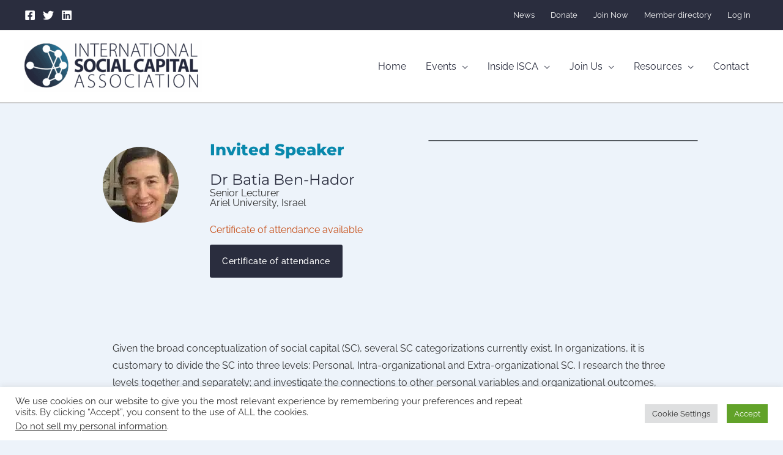

--- FILE ---
content_type: text/html; charset=utf-8
request_url: https://www.google.com/recaptcha/api2/anchor?ar=1&k=6LcRwBkeAAAAACHC7nD7iPEN4FdPuvmZDRREMe2z&co=aHR0cHM6Ly93d3cuaW50c29jaWFsY2FwaXRhbC5vcmc6NDQz&hl=en&v=N67nZn4AqZkNcbeMu4prBgzg&size=invisible&anchor-ms=20000&execute-ms=30000&cb=qnswdcbfy7f2
body_size: 48645
content:
<!DOCTYPE HTML><html dir="ltr" lang="en"><head><meta http-equiv="Content-Type" content="text/html; charset=UTF-8">
<meta http-equiv="X-UA-Compatible" content="IE=edge">
<title>reCAPTCHA</title>
<style type="text/css">
/* cyrillic-ext */
@font-face {
  font-family: 'Roboto';
  font-style: normal;
  font-weight: 400;
  font-stretch: 100%;
  src: url(//fonts.gstatic.com/s/roboto/v48/KFO7CnqEu92Fr1ME7kSn66aGLdTylUAMa3GUBHMdazTgWw.woff2) format('woff2');
  unicode-range: U+0460-052F, U+1C80-1C8A, U+20B4, U+2DE0-2DFF, U+A640-A69F, U+FE2E-FE2F;
}
/* cyrillic */
@font-face {
  font-family: 'Roboto';
  font-style: normal;
  font-weight: 400;
  font-stretch: 100%;
  src: url(//fonts.gstatic.com/s/roboto/v48/KFO7CnqEu92Fr1ME7kSn66aGLdTylUAMa3iUBHMdazTgWw.woff2) format('woff2');
  unicode-range: U+0301, U+0400-045F, U+0490-0491, U+04B0-04B1, U+2116;
}
/* greek-ext */
@font-face {
  font-family: 'Roboto';
  font-style: normal;
  font-weight: 400;
  font-stretch: 100%;
  src: url(//fonts.gstatic.com/s/roboto/v48/KFO7CnqEu92Fr1ME7kSn66aGLdTylUAMa3CUBHMdazTgWw.woff2) format('woff2');
  unicode-range: U+1F00-1FFF;
}
/* greek */
@font-face {
  font-family: 'Roboto';
  font-style: normal;
  font-weight: 400;
  font-stretch: 100%;
  src: url(//fonts.gstatic.com/s/roboto/v48/KFO7CnqEu92Fr1ME7kSn66aGLdTylUAMa3-UBHMdazTgWw.woff2) format('woff2');
  unicode-range: U+0370-0377, U+037A-037F, U+0384-038A, U+038C, U+038E-03A1, U+03A3-03FF;
}
/* math */
@font-face {
  font-family: 'Roboto';
  font-style: normal;
  font-weight: 400;
  font-stretch: 100%;
  src: url(//fonts.gstatic.com/s/roboto/v48/KFO7CnqEu92Fr1ME7kSn66aGLdTylUAMawCUBHMdazTgWw.woff2) format('woff2');
  unicode-range: U+0302-0303, U+0305, U+0307-0308, U+0310, U+0312, U+0315, U+031A, U+0326-0327, U+032C, U+032F-0330, U+0332-0333, U+0338, U+033A, U+0346, U+034D, U+0391-03A1, U+03A3-03A9, U+03B1-03C9, U+03D1, U+03D5-03D6, U+03F0-03F1, U+03F4-03F5, U+2016-2017, U+2034-2038, U+203C, U+2040, U+2043, U+2047, U+2050, U+2057, U+205F, U+2070-2071, U+2074-208E, U+2090-209C, U+20D0-20DC, U+20E1, U+20E5-20EF, U+2100-2112, U+2114-2115, U+2117-2121, U+2123-214F, U+2190, U+2192, U+2194-21AE, U+21B0-21E5, U+21F1-21F2, U+21F4-2211, U+2213-2214, U+2216-22FF, U+2308-230B, U+2310, U+2319, U+231C-2321, U+2336-237A, U+237C, U+2395, U+239B-23B7, U+23D0, U+23DC-23E1, U+2474-2475, U+25AF, U+25B3, U+25B7, U+25BD, U+25C1, U+25CA, U+25CC, U+25FB, U+266D-266F, U+27C0-27FF, U+2900-2AFF, U+2B0E-2B11, U+2B30-2B4C, U+2BFE, U+3030, U+FF5B, U+FF5D, U+1D400-1D7FF, U+1EE00-1EEFF;
}
/* symbols */
@font-face {
  font-family: 'Roboto';
  font-style: normal;
  font-weight: 400;
  font-stretch: 100%;
  src: url(//fonts.gstatic.com/s/roboto/v48/KFO7CnqEu92Fr1ME7kSn66aGLdTylUAMaxKUBHMdazTgWw.woff2) format('woff2');
  unicode-range: U+0001-000C, U+000E-001F, U+007F-009F, U+20DD-20E0, U+20E2-20E4, U+2150-218F, U+2190, U+2192, U+2194-2199, U+21AF, U+21E6-21F0, U+21F3, U+2218-2219, U+2299, U+22C4-22C6, U+2300-243F, U+2440-244A, U+2460-24FF, U+25A0-27BF, U+2800-28FF, U+2921-2922, U+2981, U+29BF, U+29EB, U+2B00-2BFF, U+4DC0-4DFF, U+FFF9-FFFB, U+10140-1018E, U+10190-1019C, U+101A0, U+101D0-101FD, U+102E0-102FB, U+10E60-10E7E, U+1D2C0-1D2D3, U+1D2E0-1D37F, U+1F000-1F0FF, U+1F100-1F1AD, U+1F1E6-1F1FF, U+1F30D-1F30F, U+1F315, U+1F31C, U+1F31E, U+1F320-1F32C, U+1F336, U+1F378, U+1F37D, U+1F382, U+1F393-1F39F, U+1F3A7-1F3A8, U+1F3AC-1F3AF, U+1F3C2, U+1F3C4-1F3C6, U+1F3CA-1F3CE, U+1F3D4-1F3E0, U+1F3ED, U+1F3F1-1F3F3, U+1F3F5-1F3F7, U+1F408, U+1F415, U+1F41F, U+1F426, U+1F43F, U+1F441-1F442, U+1F444, U+1F446-1F449, U+1F44C-1F44E, U+1F453, U+1F46A, U+1F47D, U+1F4A3, U+1F4B0, U+1F4B3, U+1F4B9, U+1F4BB, U+1F4BF, U+1F4C8-1F4CB, U+1F4D6, U+1F4DA, U+1F4DF, U+1F4E3-1F4E6, U+1F4EA-1F4ED, U+1F4F7, U+1F4F9-1F4FB, U+1F4FD-1F4FE, U+1F503, U+1F507-1F50B, U+1F50D, U+1F512-1F513, U+1F53E-1F54A, U+1F54F-1F5FA, U+1F610, U+1F650-1F67F, U+1F687, U+1F68D, U+1F691, U+1F694, U+1F698, U+1F6AD, U+1F6B2, U+1F6B9-1F6BA, U+1F6BC, U+1F6C6-1F6CF, U+1F6D3-1F6D7, U+1F6E0-1F6EA, U+1F6F0-1F6F3, U+1F6F7-1F6FC, U+1F700-1F7FF, U+1F800-1F80B, U+1F810-1F847, U+1F850-1F859, U+1F860-1F887, U+1F890-1F8AD, U+1F8B0-1F8BB, U+1F8C0-1F8C1, U+1F900-1F90B, U+1F93B, U+1F946, U+1F984, U+1F996, U+1F9E9, U+1FA00-1FA6F, U+1FA70-1FA7C, U+1FA80-1FA89, U+1FA8F-1FAC6, U+1FACE-1FADC, U+1FADF-1FAE9, U+1FAF0-1FAF8, U+1FB00-1FBFF;
}
/* vietnamese */
@font-face {
  font-family: 'Roboto';
  font-style: normal;
  font-weight: 400;
  font-stretch: 100%;
  src: url(//fonts.gstatic.com/s/roboto/v48/KFO7CnqEu92Fr1ME7kSn66aGLdTylUAMa3OUBHMdazTgWw.woff2) format('woff2');
  unicode-range: U+0102-0103, U+0110-0111, U+0128-0129, U+0168-0169, U+01A0-01A1, U+01AF-01B0, U+0300-0301, U+0303-0304, U+0308-0309, U+0323, U+0329, U+1EA0-1EF9, U+20AB;
}
/* latin-ext */
@font-face {
  font-family: 'Roboto';
  font-style: normal;
  font-weight: 400;
  font-stretch: 100%;
  src: url(//fonts.gstatic.com/s/roboto/v48/KFO7CnqEu92Fr1ME7kSn66aGLdTylUAMa3KUBHMdazTgWw.woff2) format('woff2');
  unicode-range: U+0100-02BA, U+02BD-02C5, U+02C7-02CC, U+02CE-02D7, U+02DD-02FF, U+0304, U+0308, U+0329, U+1D00-1DBF, U+1E00-1E9F, U+1EF2-1EFF, U+2020, U+20A0-20AB, U+20AD-20C0, U+2113, U+2C60-2C7F, U+A720-A7FF;
}
/* latin */
@font-face {
  font-family: 'Roboto';
  font-style: normal;
  font-weight: 400;
  font-stretch: 100%;
  src: url(//fonts.gstatic.com/s/roboto/v48/KFO7CnqEu92Fr1ME7kSn66aGLdTylUAMa3yUBHMdazQ.woff2) format('woff2');
  unicode-range: U+0000-00FF, U+0131, U+0152-0153, U+02BB-02BC, U+02C6, U+02DA, U+02DC, U+0304, U+0308, U+0329, U+2000-206F, U+20AC, U+2122, U+2191, U+2193, U+2212, U+2215, U+FEFF, U+FFFD;
}
/* cyrillic-ext */
@font-face {
  font-family: 'Roboto';
  font-style: normal;
  font-weight: 500;
  font-stretch: 100%;
  src: url(//fonts.gstatic.com/s/roboto/v48/KFO7CnqEu92Fr1ME7kSn66aGLdTylUAMa3GUBHMdazTgWw.woff2) format('woff2');
  unicode-range: U+0460-052F, U+1C80-1C8A, U+20B4, U+2DE0-2DFF, U+A640-A69F, U+FE2E-FE2F;
}
/* cyrillic */
@font-face {
  font-family: 'Roboto';
  font-style: normal;
  font-weight: 500;
  font-stretch: 100%;
  src: url(//fonts.gstatic.com/s/roboto/v48/KFO7CnqEu92Fr1ME7kSn66aGLdTylUAMa3iUBHMdazTgWw.woff2) format('woff2');
  unicode-range: U+0301, U+0400-045F, U+0490-0491, U+04B0-04B1, U+2116;
}
/* greek-ext */
@font-face {
  font-family: 'Roboto';
  font-style: normal;
  font-weight: 500;
  font-stretch: 100%;
  src: url(//fonts.gstatic.com/s/roboto/v48/KFO7CnqEu92Fr1ME7kSn66aGLdTylUAMa3CUBHMdazTgWw.woff2) format('woff2');
  unicode-range: U+1F00-1FFF;
}
/* greek */
@font-face {
  font-family: 'Roboto';
  font-style: normal;
  font-weight: 500;
  font-stretch: 100%;
  src: url(//fonts.gstatic.com/s/roboto/v48/KFO7CnqEu92Fr1ME7kSn66aGLdTylUAMa3-UBHMdazTgWw.woff2) format('woff2');
  unicode-range: U+0370-0377, U+037A-037F, U+0384-038A, U+038C, U+038E-03A1, U+03A3-03FF;
}
/* math */
@font-face {
  font-family: 'Roboto';
  font-style: normal;
  font-weight: 500;
  font-stretch: 100%;
  src: url(//fonts.gstatic.com/s/roboto/v48/KFO7CnqEu92Fr1ME7kSn66aGLdTylUAMawCUBHMdazTgWw.woff2) format('woff2');
  unicode-range: U+0302-0303, U+0305, U+0307-0308, U+0310, U+0312, U+0315, U+031A, U+0326-0327, U+032C, U+032F-0330, U+0332-0333, U+0338, U+033A, U+0346, U+034D, U+0391-03A1, U+03A3-03A9, U+03B1-03C9, U+03D1, U+03D5-03D6, U+03F0-03F1, U+03F4-03F5, U+2016-2017, U+2034-2038, U+203C, U+2040, U+2043, U+2047, U+2050, U+2057, U+205F, U+2070-2071, U+2074-208E, U+2090-209C, U+20D0-20DC, U+20E1, U+20E5-20EF, U+2100-2112, U+2114-2115, U+2117-2121, U+2123-214F, U+2190, U+2192, U+2194-21AE, U+21B0-21E5, U+21F1-21F2, U+21F4-2211, U+2213-2214, U+2216-22FF, U+2308-230B, U+2310, U+2319, U+231C-2321, U+2336-237A, U+237C, U+2395, U+239B-23B7, U+23D0, U+23DC-23E1, U+2474-2475, U+25AF, U+25B3, U+25B7, U+25BD, U+25C1, U+25CA, U+25CC, U+25FB, U+266D-266F, U+27C0-27FF, U+2900-2AFF, U+2B0E-2B11, U+2B30-2B4C, U+2BFE, U+3030, U+FF5B, U+FF5D, U+1D400-1D7FF, U+1EE00-1EEFF;
}
/* symbols */
@font-face {
  font-family: 'Roboto';
  font-style: normal;
  font-weight: 500;
  font-stretch: 100%;
  src: url(//fonts.gstatic.com/s/roboto/v48/KFO7CnqEu92Fr1ME7kSn66aGLdTylUAMaxKUBHMdazTgWw.woff2) format('woff2');
  unicode-range: U+0001-000C, U+000E-001F, U+007F-009F, U+20DD-20E0, U+20E2-20E4, U+2150-218F, U+2190, U+2192, U+2194-2199, U+21AF, U+21E6-21F0, U+21F3, U+2218-2219, U+2299, U+22C4-22C6, U+2300-243F, U+2440-244A, U+2460-24FF, U+25A0-27BF, U+2800-28FF, U+2921-2922, U+2981, U+29BF, U+29EB, U+2B00-2BFF, U+4DC0-4DFF, U+FFF9-FFFB, U+10140-1018E, U+10190-1019C, U+101A0, U+101D0-101FD, U+102E0-102FB, U+10E60-10E7E, U+1D2C0-1D2D3, U+1D2E0-1D37F, U+1F000-1F0FF, U+1F100-1F1AD, U+1F1E6-1F1FF, U+1F30D-1F30F, U+1F315, U+1F31C, U+1F31E, U+1F320-1F32C, U+1F336, U+1F378, U+1F37D, U+1F382, U+1F393-1F39F, U+1F3A7-1F3A8, U+1F3AC-1F3AF, U+1F3C2, U+1F3C4-1F3C6, U+1F3CA-1F3CE, U+1F3D4-1F3E0, U+1F3ED, U+1F3F1-1F3F3, U+1F3F5-1F3F7, U+1F408, U+1F415, U+1F41F, U+1F426, U+1F43F, U+1F441-1F442, U+1F444, U+1F446-1F449, U+1F44C-1F44E, U+1F453, U+1F46A, U+1F47D, U+1F4A3, U+1F4B0, U+1F4B3, U+1F4B9, U+1F4BB, U+1F4BF, U+1F4C8-1F4CB, U+1F4D6, U+1F4DA, U+1F4DF, U+1F4E3-1F4E6, U+1F4EA-1F4ED, U+1F4F7, U+1F4F9-1F4FB, U+1F4FD-1F4FE, U+1F503, U+1F507-1F50B, U+1F50D, U+1F512-1F513, U+1F53E-1F54A, U+1F54F-1F5FA, U+1F610, U+1F650-1F67F, U+1F687, U+1F68D, U+1F691, U+1F694, U+1F698, U+1F6AD, U+1F6B2, U+1F6B9-1F6BA, U+1F6BC, U+1F6C6-1F6CF, U+1F6D3-1F6D7, U+1F6E0-1F6EA, U+1F6F0-1F6F3, U+1F6F7-1F6FC, U+1F700-1F7FF, U+1F800-1F80B, U+1F810-1F847, U+1F850-1F859, U+1F860-1F887, U+1F890-1F8AD, U+1F8B0-1F8BB, U+1F8C0-1F8C1, U+1F900-1F90B, U+1F93B, U+1F946, U+1F984, U+1F996, U+1F9E9, U+1FA00-1FA6F, U+1FA70-1FA7C, U+1FA80-1FA89, U+1FA8F-1FAC6, U+1FACE-1FADC, U+1FADF-1FAE9, U+1FAF0-1FAF8, U+1FB00-1FBFF;
}
/* vietnamese */
@font-face {
  font-family: 'Roboto';
  font-style: normal;
  font-weight: 500;
  font-stretch: 100%;
  src: url(//fonts.gstatic.com/s/roboto/v48/KFO7CnqEu92Fr1ME7kSn66aGLdTylUAMa3OUBHMdazTgWw.woff2) format('woff2');
  unicode-range: U+0102-0103, U+0110-0111, U+0128-0129, U+0168-0169, U+01A0-01A1, U+01AF-01B0, U+0300-0301, U+0303-0304, U+0308-0309, U+0323, U+0329, U+1EA0-1EF9, U+20AB;
}
/* latin-ext */
@font-face {
  font-family: 'Roboto';
  font-style: normal;
  font-weight: 500;
  font-stretch: 100%;
  src: url(//fonts.gstatic.com/s/roboto/v48/KFO7CnqEu92Fr1ME7kSn66aGLdTylUAMa3KUBHMdazTgWw.woff2) format('woff2');
  unicode-range: U+0100-02BA, U+02BD-02C5, U+02C7-02CC, U+02CE-02D7, U+02DD-02FF, U+0304, U+0308, U+0329, U+1D00-1DBF, U+1E00-1E9F, U+1EF2-1EFF, U+2020, U+20A0-20AB, U+20AD-20C0, U+2113, U+2C60-2C7F, U+A720-A7FF;
}
/* latin */
@font-face {
  font-family: 'Roboto';
  font-style: normal;
  font-weight: 500;
  font-stretch: 100%;
  src: url(//fonts.gstatic.com/s/roboto/v48/KFO7CnqEu92Fr1ME7kSn66aGLdTylUAMa3yUBHMdazQ.woff2) format('woff2');
  unicode-range: U+0000-00FF, U+0131, U+0152-0153, U+02BB-02BC, U+02C6, U+02DA, U+02DC, U+0304, U+0308, U+0329, U+2000-206F, U+20AC, U+2122, U+2191, U+2193, U+2212, U+2215, U+FEFF, U+FFFD;
}
/* cyrillic-ext */
@font-face {
  font-family: 'Roboto';
  font-style: normal;
  font-weight: 900;
  font-stretch: 100%;
  src: url(//fonts.gstatic.com/s/roboto/v48/KFO7CnqEu92Fr1ME7kSn66aGLdTylUAMa3GUBHMdazTgWw.woff2) format('woff2');
  unicode-range: U+0460-052F, U+1C80-1C8A, U+20B4, U+2DE0-2DFF, U+A640-A69F, U+FE2E-FE2F;
}
/* cyrillic */
@font-face {
  font-family: 'Roboto';
  font-style: normal;
  font-weight: 900;
  font-stretch: 100%;
  src: url(//fonts.gstatic.com/s/roboto/v48/KFO7CnqEu92Fr1ME7kSn66aGLdTylUAMa3iUBHMdazTgWw.woff2) format('woff2');
  unicode-range: U+0301, U+0400-045F, U+0490-0491, U+04B0-04B1, U+2116;
}
/* greek-ext */
@font-face {
  font-family: 'Roboto';
  font-style: normal;
  font-weight: 900;
  font-stretch: 100%;
  src: url(//fonts.gstatic.com/s/roboto/v48/KFO7CnqEu92Fr1ME7kSn66aGLdTylUAMa3CUBHMdazTgWw.woff2) format('woff2');
  unicode-range: U+1F00-1FFF;
}
/* greek */
@font-face {
  font-family: 'Roboto';
  font-style: normal;
  font-weight: 900;
  font-stretch: 100%;
  src: url(//fonts.gstatic.com/s/roboto/v48/KFO7CnqEu92Fr1ME7kSn66aGLdTylUAMa3-UBHMdazTgWw.woff2) format('woff2');
  unicode-range: U+0370-0377, U+037A-037F, U+0384-038A, U+038C, U+038E-03A1, U+03A3-03FF;
}
/* math */
@font-face {
  font-family: 'Roboto';
  font-style: normal;
  font-weight: 900;
  font-stretch: 100%;
  src: url(//fonts.gstatic.com/s/roboto/v48/KFO7CnqEu92Fr1ME7kSn66aGLdTylUAMawCUBHMdazTgWw.woff2) format('woff2');
  unicode-range: U+0302-0303, U+0305, U+0307-0308, U+0310, U+0312, U+0315, U+031A, U+0326-0327, U+032C, U+032F-0330, U+0332-0333, U+0338, U+033A, U+0346, U+034D, U+0391-03A1, U+03A3-03A9, U+03B1-03C9, U+03D1, U+03D5-03D6, U+03F0-03F1, U+03F4-03F5, U+2016-2017, U+2034-2038, U+203C, U+2040, U+2043, U+2047, U+2050, U+2057, U+205F, U+2070-2071, U+2074-208E, U+2090-209C, U+20D0-20DC, U+20E1, U+20E5-20EF, U+2100-2112, U+2114-2115, U+2117-2121, U+2123-214F, U+2190, U+2192, U+2194-21AE, U+21B0-21E5, U+21F1-21F2, U+21F4-2211, U+2213-2214, U+2216-22FF, U+2308-230B, U+2310, U+2319, U+231C-2321, U+2336-237A, U+237C, U+2395, U+239B-23B7, U+23D0, U+23DC-23E1, U+2474-2475, U+25AF, U+25B3, U+25B7, U+25BD, U+25C1, U+25CA, U+25CC, U+25FB, U+266D-266F, U+27C0-27FF, U+2900-2AFF, U+2B0E-2B11, U+2B30-2B4C, U+2BFE, U+3030, U+FF5B, U+FF5D, U+1D400-1D7FF, U+1EE00-1EEFF;
}
/* symbols */
@font-face {
  font-family: 'Roboto';
  font-style: normal;
  font-weight: 900;
  font-stretch: 100%;
  src: url(//fonts.gstatic.com/s/roboto/v48/KFO7CnqEu92Fr1ME7kSn66aGLdTylUAMaxKUBHMdazTgWw.woff2) format('woff2');
  unicode-range: U+0001-000C, U+000E-001F, U+007F-009F, U+20DD-20E0, U+20E2-20E4, U+2150-218F, U+2190, U+2192, U+2194-2199, U+21AF, U+21E6-21F0, U+21F3, U+2218-2219, U+2299, U+22C4-22C6, U+2300-243F, U+2440-244A, U+2460-24FF, U+25A0-27BF, U+2800-28FF, U+2921-2922, U+2981, U+29BF, U+29EB, U+2B00-2BFF, U+4DC0-4DFF, U+FFF9-FFFB, U+10140-1018E, U+10190-1019C, U+101A0, U+101D0-101FD, U+102E0-102FB, U+10E60-10E7E, U+1D2C0-1D2D3, U+1D2E0-1D37F, U+1F000-1F0FF, U+1F100-1F1AD, U+1F1E6-1F1FF, U+1F30D-1F30F, U+1F315, U+1F31C, U+1F31E, U+1F320-1F32C, U+1F336, U+1F378, U+1F37D, U+1F382, U+1F393-1F39F, U+1F3A7-1F3A8, U+1F3AC-1F3AF, U+1F3C2, U+1F3C4-1F3C6, U+1F3CA-1F3CE, U+1F3D4-1F3E0, U+1F3ED, U+1F3F1-1F3F3, U+1F3F5-1F3F7, U+1F408, U+1F415, U+1F41F, U+1F426, U+1F43F, U+1F441-1F442, U+1F444, U+1F446-1F449, U+1F44C-1F44E, U+1F453, U+1F46A, U+1F47D, U+1F4A3, U+1F4B0, U+1F4B3, U+1F4B9, U+1F4BB, U+1F4BF, U+1F4C8-1F4CB, U+1F4D6, U+1F4DA, U+1F4DF, U+1F4E3-1F4E6, U+1F4EA-1F4ED, U+1F4F7, U+1F4F9-1F4FB, U+1F4FD-1F4FE, U+1F503, U+1F507-1F50B, U+1F50D, U+1F512-1F513, U+1F53E-1F54A, U+1F54F-1F5FA, U+1F610, U+1F650-1F67F, U+1F687, U+1F68D, U+1F691, U+1F694, U+1F698, U+1F6AD, U+1F6B2, U+1F6B9-1F6BA, U+1F6BC, U+1F6C6-1F6CF, U+1F6D3-1F6D7, U+1F6E0-1F6EA, U+1F6F0-1F6F3, U+1F6F7-1F6FC, U+1F700-1F7FF, U+1F800-1F80B, U+1F810-1F847, U+1F850-1F859, U+1F860-1F887, U+1F890-1F8AD, U+1F8B0-1F8BB, U+1F8C0-1F8C1, U+1F900-1F90B, U+1F93B, U+1F946, U+1F984, U+1F996, U+1F9E9, U+1FA00-1FA6F, U+1FA70-1FA7C, U+1FA80-1FA89, U+1FA8F-1FAC6, U+1FACE-1FADC, U+1FADF-1FAE9, U+1FAF0-1FAF8, U+1FB00-1FBFF;
}
/* vietnamese */
@font-face {
  font-family: 'Roboto';
  font-style: normal;
  font-weight: 900;
  font-stretch: 100%;
  src: url(//fonts.gstatic.com/s/roboto/v48/KFO7CnqEu92Fr1ME7kSn66aGLdTylUAMa3OUBHMdazTgWw.woff2) format('woff2');
  unicode-range: U+0102-0103, U+0110-0111, U+0128-0129, U+0168-0169, U+01A0-01A1, U+01AF-01B0, U+0300-0301, U+0303-0304, U+0308-0309, U+0323, U+0329, U+1EA0-1EF9, U+20AB;
}
/* latin-ext */
@font-face {
  font-family: 'Roboto';
  font-style: normal;
  font-weight: 900;
  font-stretch: 100%;
  src: url(//fonts.gstatic.com/s/roboto/v48/KFO7CnqEu92Fr1ME7kSn66aGLdTylUAMa3KUBHMdazTgWw.woff2) format('woff2');
  unicode-range: U+0100-02BA, U+02BD-02C5, U+02C7-02CC, U+02CE-02D7, U+02DD-02FF, U+0304, U+0308, U+0329, U+1D00-1DBF, U+1E00-1E9F, U+1EF2-1EFF, U+2020, U+20A0-20AB, U+20AD-20C0, U+2113, U+2C60-2C7F, U+A720-A7FF;
}
/* latin */
@font-face {
  font-family: 'Roboto';
  font-style: normal;
  font-weight: 900;
  font-stretch: 100%;
  src: url(//fonts.gstatic.com/s/roboto/v48/KFO7CnqEu92Fr1ME7kSn66aGLdTylUAMa3yUBHMdazQ.woff2) format('woff2');
  unicode-range: U+0000-00FF, U+0131, U+0152-0153, U+02BB-02BC, U+02C6, U+02DA, U+02DC, U+0304, U+0308, U+0329, U+2000-206F, U+20AC, U+2122, U+2191, U+2193, U+2212, U+2215, U+FEFF, U+FFFD;
}

</style>
<link rel="stylesheet" type="text/css" href="https://www.gstatic.com/recaptcha/releases/N67nZn4AqZkNcbeMu4prBgzg/styles__ltr.css">
<script nonce="kGd6WLN0qZV-rVJkO0lCHg" type="text/javascript">window['__recaptcha_api'] = 'https://www.google.com/recaptcha/api2/';</script>
<script type="text/javascript" src="https://www.gstatic.com/recaptcha/releases/N67nZn4AqZkNcbeMu4prBgzg/recaptcha__en.js" nonce="kGd6WLN0qZV-rVJkO0lCHg">
      
    </script></head>
<body><div id="rc-anchor-alert" class="rc-anchor-alert"></div>
<input type="hidden" id="recaptcha-token" value="[base64]">
<script type="text/javascript" nonce="kGd6WLN0qZV-rVJkO0lCHg">
      recaptcha.anchor.Main.init("[\x22ainput\x22,[\x22bgdata\x22,\x22\x22,\[base64]/[base64]/[base64]/bmV3IHJbeF0oY1swXSk6RT09Mj9uZXcgclt4XShjWzBdLGNbMV0pOkU9PTM/bmV3IHJbeF0oY1swXSxjWzFdLGNbMl0pOkU9PTQ/[base64]/[base64]/[base64]/[base64]/[base64]/[base64]/[base64]/[base64]\x22,\[base64]\x22,\x22YsOUwogzQHzCnsOrwo/Cr3/DpsOMw6bCkcKCbU5MazXCjyTClsKzHTjDhhzDsxbDuMOww55CwohSw7fCjMK6wrjCusK9cl3DjMKQw51gOBw5wokmJMO1OsKLOMKIwrdqwq/Dl8OLw5ZNW8KGwrfDqS0EwpXDk8OcUMK0wrQ7UcOVd8KcOMO0ccOfw4rDjE7DpsKTDsKHVyfCtB/Dlmo7wpl2w6LDmmzCqH3Ci8KPXcOXRQvDq8OKDcKKXMOoDxzCkMOCwpLDolddKcOhHsKaw5DDgDPDnsO/wo3CgMK6RsK/w4TChsOGw7HDvDEYAMKlTMOMHgg1aMO8TBXDkyLDhcKMRsKJSsK8wprCkMKvEjrCisKxwpfCvyFKw7nCmVA/c8OeXy5NwoPDrgXDgcK8w6XCqsOpw5I4JsO/wr3CvcKmKcOmwr82wojDhsKKwo7CkcKDDhUcwoRwfEzDikDCvnrCtiDDunnDj8OATjMxw6bConjDskIlVyfCj8OoHcOzwr/CvsKEFMOJw73DlMOLw4hDVmcmRHsyVQ8Ww7PDjcOUwojDmHQiYzQHwoDCkh50XcODfVpsfcOQOV0SfDDCicObwpYRPVDDknbDlUfCqMOOVcOcw4kLdMO+w5LDpm/ChyHCpS3DmcKoEksZwqd5wo7CmnDDizU6w5tRJCEJZcKaFcOqw4jCt8OUR0XDnsKLbcODwpQsW8KXw7QPw4PDjRc8RcK5djNAV8O8wqhfw43Cji/[base64]/wroLf19vwpzCuwFfw61Uw7PChsKxw7fDv8OfAVY2wr9/wqBQIMKLeEHCpQnClgtxw5vCosKMJMKCfHpHwodVwq3CqAUJZjoSOSRjwqDCn8KAHMOEwrDCncKKBBspFBtZGFnDuxPDjMO8XWnChMOdLMK2RcOBw5caw7QnwozCvklEIsOZwqEYfMOAw5DCvsOoDsOhVDzCsMKsIyLChsOsJsOEw5bDgkrCkMOVw5DDg1TCgwDCr2/DtzkUwrQUw5YHT8OhwrY7WBBxwoPDojLDo8OGdcKuEHrDm8K/w7nCmHcdwqkPUcOtw70Uw4xFIMKgWsOmwptrCnMKN8Ofw4dLaMK2w4TCqsO6DMKjFcOFwqfCqGAbLxIGw7xhTFbDvhzDomNxwoLDoUxsaMODw5DDq8OdwoJ3w6fCrVFQNcKfT8KTwplKw6zDssO4wrDCo8K2w5/CpcKvYlvCkVtTScKiNm9SbsOWEMKewojDtMOGRTLCnCvDtRPCnj5nwqlHw701GcOGwo7DvW4xNnZ1w4MrPQZawpTCsF5fw4YRw60mwpNcO8OsWGk/wo/DoWzCuMOXw7DCuMODwqVSCRLChH8iw6HDpsO9wroUwoQ9wpbDp3/DqWPCu8OWY8K+wo4RaDBnesO6VsKqQgtFXUV/[base64]/w4fCs8OXPS8HC8O2wqbCnwYRwogqI8OHw5/Cn8OIwqnCtVfDkE5ddhpVd8K/X8OhXsKXZsK7wpliw6JPw4UJb8Oiw7t0J8KAWFVTesORwodtw73CnzZtSHpLwpIwwpnCjWlcwrnDg8KHQ3YPXMKCMV3DtU/Ct8OXC8K0CxLCt2nCusOPTcK1wpxIwoXDvcKtK1HCucOBUGBpwoZzXyPDsFfDmSjDs1/Cv3Jkw6wlw7N5w4tiw6cNw5LDsMKya8KFWMKSw4PCu8K6wrppfsKXGFnCocOfw5/DrMKtw5gUNzLDnX3ClsOaaToRw4/[base64]/[base64]/CucOvw6jDry8uw7DDvcKpw4fDuxRzwr3CjsKHwpRrw5dvw7PDlxoBOU3DisOpGcOow4Rlw7PDuA7ClGkWw5NKw6DChWDCnxRWJ8OeMUjDiMKeHwPDmwYcL8OYw4/DpcKSAMKuPk89w4JtecK3w6XCpsKvw6XCpsKeXhBjwpHCgyhQCMKTw4DDhSI/DHHDlcKfwpwPw6jDhFs0X8KcwpTCnBPDl2NOwqrDncOAw4LCkcOhw75GX8OpYXg2XcOabXATMwFXw5fDrgNBwq9Qwolvw7TDmSBnwoPCoCwcwodrwp1dXjnDk8KDwp5Cw5hoHzFBw4Znw5jCn8KtKVlTInbCkkbCp8Ofw6XDugEDwpkCw4nDqh/DpsK8w6rCnFZ0w59Yw7shKMO/wonDnDTCrXZrPyBrwrfCrWfDuTvCvVBSwq/CljvCq1Yww658wrPDoQbCtcKzdcKJwp7DssOqw7MZBwNww5VPC8KowpLCijfCu8Ksw48uwr7CjMKSw7zCoitmwpHDjj5lBMOUESRWwqXDr8OJw7jDlQ9xVMOODsOnw4t/esOjPCldwoNyOsOxw7RZwoEvw5/Chx0PwqzDm8O7w5jCj8O/dR0AWcKyDSnDtTDDkjlfw6fCmMK1wrfCuQ3DksOrDzvDqMK7woTCn8OyVSvChGnCl09Ewr7DicKnfMKKXcKfw6REwpTDhcOPwowIw6PCjcKHw5HCtwfDlUJ/Z8O3w5kwJU/CrsOMw7rCocOlw7HCtE/CkMKCw73CtAHCuMKuw6/CvcOgwrBsH1h5b8Ofw6EFwrw+c8OzGQNracKDBzXCgMKUIsKcw6rCrSTCvDgmR3pYwrrDnjMyAXDCssK6Fh/Dk8Olw7VYP2/[base64]/CqhZwaxV3e8OpWsODwoLDsio1woTDtApvw7/DmcOLwo1+wqTCqXPCoHHCr8KwSMKLNMKOw7slwqdWw7HChsOjbm9DeRvCpcKiw516w7nCrAcbw5NQHMK7w6/[base64]/w77DogjDucO6w50nwo0PCXDCtMKTHMOGexrCssKUVUjCkMOmwrBxfzANw4AkPmJxd8OEwqBJwqLCtsKEw5lvVxvCo00Hwqh0w48Rw6kpwrkIwo3CgMO7w5BIW8K0CAbDrMKIwqBIwqnDoW/DpMOAw585bGBzw6XDo8KZw6VoMTZMw5fCj2rCvcOzbMOew6TCrABjwoV5w7Qdwr/Dr8Klw7MFNEvDoBXCsxjCscKxCcKEwr82wr7DrsKRI1jCtHvCqTDCsVjCuMK5RMOlbsOiRXPDvcO5w4DCvsOUUMKZw7jDh8OlX8K/N8KRDcOCw41xYsOgOsO6w6jCksKYwrs7wpZFwqEtw54ew7LClMKIw5jCl8OIaAgGASlUQ2dywr4mw63DgsOtw7TCpE7Co8Ooaiw7wpJrDUg/wptbRlPDmD3ChAkJwrhhw54hwoBtw6Udwq/[base64]/DhgfDvHfDisKWwr7CuRddcAtxwrl+wrbCl3jDrHjCixtMwqjChUrDiFjCnyvDmMOgw48Hwr9fCXPCmMKqwokqw5EvCcKiw4/Dp8O2w6jCgylYw4fDisKhOcKDwrjDkMOYw5Nsw5DCnsKrw4MSwrLCs8Kjw7xyw6TCl0c7wpHCvMOVw4R6w5oLw5sgD8OSZw3Cj3XCsMO0w50Tw5DDocOzUB7CocKgw6/Dj0ZIJsOZw48swpjDsMO6RsK9AiHCtwfCjiXDm00LGsK6eyXCvsKNwpF2w5g6UMKYwqLCjy7DqMKlAEvCsnQSUsK6VcKwMHvCiw/CvVbDvnVWWsKswrjDnBxPI2xKTDthR2N7w4p4Gz3Dk1TDrcKkw7PCglE7bFjDpRYsO2zCscOOw4AcYsK5eXokwrxqVlxmw4bDssOpw5PCp0cgwoRteh8Ywp10w6PDmztcwqdWJsK/[base64]/DnMKDwoM6w7Nhw7xHL8OfDMOVwr4ENsOEw7vCq8O1wrQdSRsdQizDjXHCu03DsWnCkXQKT8KodcOeJsODRi1Uw7YjKCbDkg7CncOPbsKIw5fCq3hgwpJjBsKEPcK2wpZTUsKpRcOqAW9Bw7gEInt4SsO+w6PDrSzCkDBRw4/DvcKWUcOKw4PCmRLCp8K2JsKiFiB1SMKJTg9vwq0sw6Qdw6Naw5EWw7thT8OhwqcXw4zDusOewpQqwo/DqnUbScK8LMOHAMKQw5fCqFwsVsKEMMK/RH3ClnzCqgDDpV4zSUjDqiJpw5rDpkbCjFwaQMKNw6TDkMOFw5vChD1rUsOcFWsrw4BdwqrCiQHDsMOzw5Axw5zClMOtYMO7SsKAcsKyFcOewoQpJMOwNm9jY8K+wrPDvcONwpnCvsODw5vClMOCREFiPRLCg8OPSjdQQj0/HxV4w5fCisKhRg7Ck8Ord2vChndawpA4w5/Cq8Kjw6VyAMO8w7kpeQLCm8O1wpNZZzHDnXRVw57ClcOzwq3CmxrDkF3Do8KAwo4+wrE/Pyhsw5LCoBLCtcK3wqEQw7TCm8OrYMOGwo1XwoRpwpzDq1XDucORaybDosOJwpHDjMOIbMO1w4IzwpxdXGBlbg51DD7Dg0hyw5Amw7jCkcO7w7LDh8K5cMOdwrAtN8KTVMOkwp/Dg3YKZDjCnVrCgx/[base64]/Cu8O9dsKyecO2d8K9w4nCvcK5AcOgw5Miw7VKesKzw4Ztwqc+WXpQw6Bxw4XDnMO8wqdVwqHDsMOHwpsPwoPDvz/Cl8KMwpnDsXs/WMKiw4DCk0BIw4pSZsOXw4ZRAMKmN3ZVw7A8OcOsKi5aw7Epw7Ywwp0EY2FESR7CusObYjzCoysAw5/DtcKSw7TCrmjDiELClMKRw48Kw5zDg3dEJsOhw70CwoDCiB7DsjbDjMOww4TCmxTCssONwprDo3PDr8OBwq3CnMKow6DDtUEKccONw4giw4LCvsOkdE3Cs8OBfH/Dqw3DszIqwrjDgk/DqGzDl8K+Hl/CqsKGw4J2UsKDCgAfHBXCoFEOw79/NEHCnkTDmMOZwr4LwrodwqJhBsOlw6l/FMKLw604fBAKw6PDg8OnPcO+aDg8wqxnScKKwpJVFQkmw7fDgsOgw74ffH7CiMO1OsOAw5/CscKfw7rDtBnChcKkXArDlVbCmkzDmzt4DsKKwp/CvRLCiSQBGlHCrSpowpnCvMO2fmlkw71HwrlrwqHCpcOHwqolwp4Ew7DDk8KHIcKvbMKzGMOvwp/Cp8Kkw6YPX8O0TEIpw6DCrMKkSW0jAWZkOlNxw7/Dl1sUA1gCUmPCgjbDjjbDqG8RwqnCvj4wwpnDkgfCs8OdwqcBUSxgOcKcCBrDscKiwrcjVCHCp3Q3w7PDisKjQsO4OirDgBwTw7c4wrkhMcO7e8Oaw7/[base64]/CjXbDsgoMwrXDpBPCi1UdKkPDjVw/[base64]/[base64]/DiWcmw6UnDmfCs8KgRzNwOH3DsMO7EjPCgifCvSJRdDd7wr/[base64]/Xw9OK8K1w4bCo8OrPh5VQBA/wqnCigDCnXnDkMK0QB4hXMKsHMO9wpBfCcObw63CoCHDjT7ClzzCqVpEwpdIakBUw4zCq8KuZj7DqsOqw6TCmUJywpoiw6XCmQTChcKuVsKXwpLDgsOcwoPDjlvCgsK0wqdARGDDmcOfw4DDjy5Vwo9RO0zCnwJRa8OVw4TDq11ew69yDHnDgsKILEx/NHoowpfClMKxQEzDjQJ6wpUOwqTCisKHYcKGN8KGw4d2w7BCGcKGwq/[base64]/DqBgQIcOsw6vDjcOGY0/DgMKSwqsRRTJ9wqEowrLDpcOYM8KVw5rCj8K6woA9w4x9w6Y+w6DDqMKBc8OIVFnCrcKATGkZE3PDpz9EbD7Cj8KfScOtwpEgw5Fww4siwp3DtsKgwrg0wqzClcKkw7A7w43DnsOuw5gTOsOlOsODSMOHDnNACx/Ck8OQI8Kjw4/CucKaw4PClUsIwqbCjmAtFl7CknbDmVbCm8OZXRvCpcKUFVFBw7fCiMK0wrRvUcOXw5kvw5wKwq0dPx1GUsKEwo1Ow5PCpFrDvsKXBgbDvg/[base64]/Dp8KPJ2pUwrBmUEZXwp9BY8OzwpV4KcO2w5DCuxk2woDDrsOkw788cQp/H8O4TClDwr1tcMKgw4TCusKEw6BMwrXDoUMqwoxcwrVTYywqFcOeK0PDiALCksOHw5skw4NDwoJfYF4pFsK1DCjChMKEb8OYCUNVQxfDsXxYwr3DllZeBMKNw4FrwqdWw5gzwo5kfkZsG8KlS8O6w559wqt/w6nCtMK4TcKLwpEcdw9VE8OcwrhXLx1lVx87w47DtsOQE8K0G8OsOAnCoyrCk8O7BcKsF01sw7TDs8OSaMO/wpk4DsKcI03CrcOBw5/DlV/[base64]/[base64]/wrcHwqfCocK3wqh6N8OYw6DCgMKLPcKaYlnDvsOPBifDu1h4F8KvwrvCnsOeb8KgacK6wrLCi0PDhzbDqwXDoyLDgsOaFBoMw5Fww43DrMK8OH3DgCLDjh8sw7bCrcKhPMKGwr0/w7xkwofCnMOSTcKyE2bClcOew77DmwXCgULDvMKuw49MLsODbXE+S8K4G8KgCMKROxEwQ8KHwp8uTl3CicKGHsOSw5EfwpMNaGhNw5pLwonDjsK9csKFwoYZw7DDvcK/[base64]/[base64]/DsMKzbsOfw6sXEsOuw4vCl2oWwprCksOaVcO9wrXCpxPCl1VFwoh6w7kvwrM4wpVBw68tasK4TsObw4jDosOFPcK1FRTDqiwZc8ODwq/DmMO/[base64]/UHrCr8OzHsKUPsOUBMKSQMKHw7kOw65HVxMpU2ocwobDl13Doj5ewoHCi8OQbAUtKwzCucKzJgpmG8K5MybDtsKcRB0BwoI0wrjCtcOCEVPChTfDp8KkwobCusK/ASvCiXnDv0HCo8KkEVDDsEY3exjDrmxIw4jDucOjcB3DuTcDw53CksKOw4HCpsKTXVYeVTIQC8KhwrxuOcO1QFlxw6QHw7nCizHDhsKKw7ccdkdjwp9xw6hrw6jDrzDCjsOhw6oUwqoow6TCkzIDIzXDkQ7CgUZDJhUyWcKFwopJbMOKw6XCosKSF8Oewo/Cj8O3GzkPGSfDp8OYw4M3TzvDkUQwIg1CNsKUC2bCq8KKw7Q5eAMYZR/DqMO+UsK8Q8OQwpjCiMOiXULChDbCgRARw4/DosOkUV/CoTYqb0vDtwgVwrQsSsO8WSHCrhHCocKjVFRqCkrCkFs+w7YzJ1tqwr1zwosUVVjDm8OXwrvCunYCT8OUMcOgb8KycFxUSsKINMKew6N/w6bDvhVyGinDnCQUIMK0C15RfCs2WzYNL0nDpBXDqkDCiQw5wqdXw6VpbcO3Kw84d8KCw77DkMKOw5fCiV4uw5cIQsK3csKYT0/CoW9fw6pyG2/DsyPChsO3w7LDm092UmHDuDZeW8OQwrFCAWNoS1AURHgNEkHCo1LCpsOoFRXDpBDDhDzCh1nDtjfDoWTCvirDscOFJsK/[base64]/DrhVFKMKnw7rDuMKzHMObwrYBw73DmcOmw5zDrcOQwoLDnsOBaRsEYR4aw6tyd8O7c8ONQyUBewFhwoTDuMODwrhzwpDDhxUKw4oQwpzDozTCkCxxwpfDlA/CmcKBVAd3RjfCt8KbScO/wowbeMK3wq/[base64]/WcKKKC3Cr1/DtRJFw59kFD7DhcKHwokywp7Dq03DomZsFz5/NMKxQCkBw65IO8OBw5JTwp1QChsGw6o1w6nDh8OtCMOdw5XCmCrDsUYsYWLDrcKxdDRnwojCljnCocOSwoIPUmzDtsOILD7CqMOrIFwZX8KPLcOUw4JAYmjDisOvwq3DnhLCjcKoUMKaMMO8dsOAeTgGG8KJwq/CrXAqwoAQB1fDq0vDqj7Cu8OsBAobw5rDmMOMwqjChcO1wrsgwroQw4cFw6Nswq4Cwp/DgMKtw7RCwrZkdGfCt8KJwqUFw7JiwqYbJ8OsPcKHw4rCrMKRw7MUJHvDlsOQw6bDumDDs8KFwr3Cr8OVw4B/YMOWG8O3T8O9eMOwwrUrU8O6TSlmwovDrDs7w6luw53Dqw3DrMO6XMOaRCrDqcKBw5zDughcwr4UNAE9w7UWQcKlAcOmw5xOAzFkwqtqEizCmn1JQcOZWxATfMKRw5HCtEBpe8K/SMKtTcOgDhfDtFDCncOwwrTCn8KSwoHDtcOgQ8K/wopefsOjw4p+wr/CmX5IwoFWw47ClhzDoHxyAMOCEsKScQNGwqU/S8OcOsOccTtVCUnDgBrDrmDDgAjCrcK9bsKLwovDuFwhwr4jasOVPC/[base64]/DxDDkTMMLGV2Oh89FsKzwpNsw6AKwoPDvsOwIcK8BMOsw6/Cr8O8Xw7Do8K6w6PDsSAqwrZpw6TChcKDMcKuFcO/OwZAwrtRCMO8OnFCw6/DnzfDnGNKwoJICTjDl8K5O0phBj/DjsOIwpwVFMKGw4rCpsOWw4PDlhUgWXjCmsKxwr3DhXsywo3DucOMwpEpwqXDusK0wrbCssOtFTAzwpzCm1HDpWM6wo7Cr8KiwqUHB8Kiw49kA8KDw7cCKMK1w6TCq8K2VMOfF8K3w4XCqRzDpMKBw5IKZsOMFsKJIcOEw6/Cq8KOEcOkdlXDkGEdwqNUw4bCvsKmC8OmNMK+M8O+QCwjBDfDqijCq8K+WihAw6x1w4HDvU1+aB/CsRxGY8OLNcOzw7LDpcOUwrbCjlrDkn/DmHtYw7/ChBHCr8OawoXDlCjDj8KbwrwFw6FXw7ldw6wsCTbCtBrDtWJhw7fCrghnL8OswpA/wpZZKMKEw5/Ck8OOEMKwwrXDuk7ClzTChCPDocK8MDM/wqd2XlkBwqPDj00TAT3CscKuPcKpC23DksObV8OzfMKkZ0TDvxzCjMKtPHcZTsONS8K9wonDtW3Dn3EBw7DDqMKdfMOjw73DkFjDncONw67Cs8KGDsKgwoPDhzZzw6pEDcKlw6jDrVlkPmjDoAEQw7rDn8O/IcOww4rChMONNMKqw4AsD8K0VMOgNMK2FWsNwqpmwrA8wqdSwoXDuGxnwp50ZUPCrFM7wr/DusOLLi4ffCRzBCXClcO0wqPCojNHw7YzMxAuQVxRw647RVEAB28zCmnCujhgw53DiS7DusK9w5fCgCF8f3Flw5PDqHzCtcOGw7NCw7Iew4bDksKEw4MEVh7CucKUwo0jwoFywqXCrMOGw7XDumkNXy13w75xD34hdgbDicKQwqtcZWlgfWg9woHDi1LDj0jDiTbCug/DrMKqTB4aw5bDqCVxw7zCmcOsEzbDo8OrL8KzwqpLFMK1w6ZtCh/DiFbDqWHDomhywp9fwqgPccKuw5cRwr94DkYFw63Ckj/Cn0Ifw6g6YRXCs8OMZxIlw64cc8O4EcK8wr3DqsK7QW9awp4Bw74uEMOJw6gzIMKhw7xRcsKWwrJHf8KWwpErHsKkCsOZGMO5JMOTcMO3JC/[base64]/[base64]/[base64]/DtsOQw6llC1zCh8KrQVcJD8KdwqfClMKXw4rCncONwqXDpsKCwqbCi2MwMsKdwq9vcykLw77DrTnDrcODw5zDisOmS8KVw7jCssKmwpnCmAB7wrB3cMOTw7VJwqxDw7rCqMO8FmnDkVXCgA9gwqMJHcOhwobDpcKWUcOOw7/Cs8Kcw55hERvDjsKTwrPCkMO2YB/DhGNrwpXCpDd/w53CpmvDpV93fAdfdMKPY0A/fWTDm0zCicO/wobCjcOQJnXCtWrCrRUBUTLCisKIw7ddw7NmwrFuwqUtRTDCsVLDmsO2WMOVFsKTag8nwpfCg1YKw4HCs2/CrsOaV8O5Yx7CrsKBwrDDlMKUw5cMw43DkcOPwrHCqnlBwp1eDF7DgMK/w4vCqMK8VQsFOCVCwrAmYMOQwqBCIMKPw6rDrsO+w6PDjcKiw4ZFw57DnMO4wqBBwpRGwpTCnQFRXMKlWBJiwqbDhsKVwoBzw5kGw5/Dpy9TYcKBEMKBKh0aUHpoOS4kUVrDsh/DhwLDusKowoguwobDnsOJUHM/XitGwpF0LMO+wo3DocO7wqBEJ8KJw7ULRcOEwp4LUMOWFFHCrsKqXj/CssOQFE8jF8OfwqVbdB1xEn/CkcOZTmUiFxbCnGQ3w5vCjitbwqrCiwDDijlew5nDksONdgfCqsKzQ8Ksw5VYZcOKwrh+w4lhwpzCsMOZwowwVwTDhsOLPHQAwqvCgSVof8OjGBrDnBAiPxDDlMOHNn/CucOkwp0MwonCgsOfIcK4JX7DvMOsAFpLFGUGZ8OqNFgjw7JmWMONw77CtAtkFWTDrh/[base64]/[base64]/[base64]/CkhZvw4XDjR9Hc19xCQ7CocKIw69bwoXDq8OSw5pZw6rDq0YDw4YLasKJcMOtZ8KowovClMKKJCHCk2Mtw4ZswqwwwrtDw55zP8Opw6/CpAIwKMOND03DmcKuECDDhx5oJGvDnhvChl3DsMKiw596woRTbQHDij5Lwr/CmMKmw4lTSsKMfyjDiDXDrMOvw6E5K8OWw49WQ8OIwo7Ck8K2w7/DkMOiwoRew6QIV8Ofwr8kwpHCq2FsMcOUw4LClQU8wpXCv8OBXCdXw71mwpzCpsKwwokzKcKpwpI+wqjDrsO2KMOOA8Otw75LAATCi8Odw5dADR7Dg3fCgQULw6LCgkAtwoXClcK0aMKeLCNCwp/DpcKJfHnDg8O9fFbDp1XDhgrDhBs2dMOhE8KwbsO7w7M4w78RwqLCnMKNwr/CvGnCgcKww6BKw6fDpHvChEptbEh/AgPCt8K7wq46GcOxwqZfwoQZwqImLMOkw6/[base64]/[base64]/Ch08fPsOFw7DDu8KwJH3CtMKfR2R3wqkYFMO/wqbDo8OGw7J/IWs8wo5TX8OqURvDusOCwpUrw7XCj8OfQcKwT8OEbcOCKMKNw5DDhcOrwq7DsiXCkcOzbMOCw6UCGCzCoCLCrcOSwrfCusKDw4DDllbCncKrw7whbsKQPMOIQ1xMw7VUw7ZGR2R3VcOOG2TCoRbCt8O2TgrCsj/[base64]/[base64]/w6nDsGXDncKUw73Cq8KfwrRfcMOuwrTDqxE6w6jCkMOfI3PDgBA9JH/CiULCr8Oqw41GF2HDlmjDvsOjwqA7wo/Cj2TDgX9ew4jCjijDhsOEHwcfFE3CoiLDlcOSwqjCssO3TybCrHvDosOJSsKkw6nCpBlqw6koPMKUQVBtb8OMw70MwojDt0dyZsOaADlbw53DisO/wrbCrsKWw4TCu8KAw7Y5IsKZwoxxwrrCmMKiMHoiw6DDrMKcwqPCp8KcRcKsw6oTdm1nw50mwqtdOyhcwrgjG8KBwr9RDBHDnFx6FFfDnMKlw6LDmsKxw4l7aRzCjFTDsmDDg8KCcHLCrgzDqcKMw61owpHCisKUaMKRwooFPQMnwqzDv8KrJxN3McKHIsO/OxHCp8KewpU5GsOwP20Ew7TDu8KvScO3w6fDhB7CuXx1XBANVmjDuMK5w5LCimEWQMOLP8OUwrPDn8OJEsKrw4UdOsOcwq80woNQwofCvcKmF8KcwojDgsKzJMKYw6nCmsOTw4nDkRDDhTl1w6JpEsKAwp/ChsKUbMKhw6TDlMO8JARkw6HDrsOVKcKCVsKxwp8FYcOmHMK1w7dOdMKZRituwpjCkMOdNzB8C8KnwqHDki19XBrChcOMPcOsQGoNWDXCkcKoBDV2YFkSBcK8Q23DmcOsT8K/[base64]/DisO+w6TCtCdSwoXDpyfCg8K7YcKzwoHCiRBvwp9iG8O1wpZhK3DCikRvbMOOwpfDlsOSw7fCqQNswp81K2/DiQLCsUzDtsO0bFUZw5zCj8Oyw7nDpMOGwo3Ch8OWXE/ChMKlwoLDvFYMw6bCk3fDocKxSMKZwpPDkcKhIhvDmXvCi8KEVMKow7/[base64]/Dp10uw4IJw59hwo7DpFxfNRdJwphCwrPCsMKgQFh4KMO4w59kLEJDwpdTw7AiL1UWwqrCowjDqURUZ8OZahvCmsO+LxReLkTDpcOywoTClCwkFMO/wr7CjwRUF3HDnwbDl1N8wpNPDsK9w5LCmcK7GjwUw6LDtDnDijNbwo4tw7bCpXscThsDwprCtMKxMsKkJjvClF7DgMK+w4HDrlpfEsK4NXLDlhzCisOzwr9CZzHCtMKpNxsIITvDmMOOwrFyw4/DhsK+w5vCssO0wobDviPChmc4AnxDwqrCpcOiAxLDgsOrwrtswpjDncKawp3Cj8Oiw73CpsOowrbClcKUFsOIT8KmwpPCmmBbw7HCnQ5qeMOJOBg5EsOhw45cwo1Bw4LDvMOSEHl5wr8MXsOvwrZ0w5bChEXCpXrCgVc/[base64]/CqsKAwrZHD2fDpsOHw5vChk3DlTbDj185GcO+asOWwpbCncOXwrzDqmnDlMKlRcOgKG/DpMOewqlPTybDvBrDrcK1ThBzw4x5w6VSw4Bww4HDpsO8WMO0wrXCo8OFVQ4VwpkPw5cgQMOEKnBjwo52wr3DpcONf1l9LsORwoDCtsOGwqrCsyEkBsOmKsKBUV04V2vDmkUYw73DjsOcwrjCgMODw5fDvMKuwp0fwo/DoggOwqcsMBRoGsKRw6HDhn/CtRrClXJ6w6LCo8KMPF7DsAxdWW/DpmfCmUYLwpdNw53CnsKQwpzDkQ7DuMKEw6HDqcODwoJubcOkMsO4Eg1NNmYCasKzw4hywrBywpgqw4Agw697w5QMw7HDjcOQUXIVw4RAPlvDgsKbRMKVw5XCi8OhYsOHEnrDij/DlMOnTwTDgcOnwpzCv8OlPMOvdMOSYcKTdULCrMK+FRJowqtBC8OZw7MRwoTDscKQCRZdwpI3QMK4OMOnKyDDk0jDmMK3OcO6ccO3BMOfSSJKw4QVw5gqw75zIcOUw5nClR7Dk8O5w43CgMKZw7/ClcKbw4vDrMOYw7PDijFuSGlmKMK9wo44TlrCugbDjgLCnMKdEcKJwrIYYMOyLsKPccONTE1odsKLKlwrAkXCs3jDiThvcMOpw67Du8Ktw5gQLlrDtnACw77DlBXCkX1pwoDDm8OZNz7DvxDDs8OCDH7DiWLCsMOvOMOSRMKxw4vCuMKfwpA/w5LCqMOJLDfCtD/CsErCk1U5w4jDlFEASXIVWcO5ZsKqw4PDssKvNMO7wrxFAMO1wrnDh8Kow4nDk8K+wpfDsRLCggjCllJhPHDDsjbCny7Cn8O6K8K1J0w7CH7CmsOLbWDDqcO/w7nDncO6AzoIwrnDhT7DnMKiw7E4woA1F8OONcK5a8K8ZgLDtHjCkcKoEUFnw6JXwqRzwprDvAoUYFY6DsO7w7VLQS7CmMKWScK5G8ONw6Flw7XDrg/DlEDChwPDsMKXB8KeAVxdNAoAZcKvHsOSD8OdAjcUw4PClizDlMOwRMOWwqfCkcO9w6lkRsK/w5jCpTnCq8KLwrjDqCBdwq50w57Ci8Kuw7bCr0PDmyknwrvCq8Ktw58Awp3DlDMRw6PCnnNYHcOKM8Onw4FGw5xAw6vCmMO/NBZaw45xw7LChm7Dg1PDik/Dnz8Dw4lgdMKfX3vDoD8cYCInR8KQwrzDgTtDw7rDisOOw7/Dm11nG1oJw4PDt2DDvVUmGCpkXcOdwqwEacOMw47CgQJMFMOiwrHCscKMU8ONCcOlwq1oScOILjg6EcOsw5HDg8Klwql/w78vWS3CsD7Dv8OTw6PDpcOcBSdXR2UfN0PDrHPCrAzCjzpwwqXDlULCnnnDg8Kow5ktw4UzNWUeDsOQw6DClDcGwrzChQZswp/[base64]/ScKtwqpBw7l7wqXCnsOowqHCgMKBMMO7TQzDpcOmwozCv0VFw68qGMKTw5gMe8ORFQ3DsljCvnUMUsOiKkzDjsKtw6nCqW7DjnnCh8KNQ0d/wrjCpifCrQ/CohlMDMKZG8OvJ03CpMKewqzDu8O5d1fCuDYHJ8OaSMONw5VBwq/ChcOAY8Ogw7PCnzPDoTLCjE5SYMKKVnAzworCs19tT8O/w6XCgGDDsX8Jw6ktwq83N2XDtX3Dr2jCvTnDv3PCkibCosOjwqQrw4Rmw53CpGlMwolJwpvClyLCvcKzwoDChcOKTsO5w75lEBdYwozCvcOgw5sfw7bCusK+JQrDnR3DjW3Ch8OhScOyw4lqwqhnwr9xwpwew4YQw53Dj8KGccO2wrnDg8K/YcKYYsKJE8KwJsOXw4DDmHI5w6wSwpEkw4XDqlHDu2XCtVHDnkLDkwDCgj9fVmo0wrDCozzDj8KrDxAcAwLDrMKDYyzDrSfDuBHCo8KJw6DDqMKUCEfDlBIuwpMWwqVqwoptw79PacKFUVxMK0HCh8KSw6ljw7o/[base64]/CrsOZwrUMwqLDrsKrw7grwr7CvRTCvjEuw4Zpw4tIwrfDrgxiGMK3w5XDmsO4W2sNWcKtwq95w5/CgSE6wr3ChsOxwoDChcKTwq7CqMK0GsKLw7NZw5wNw7pZw5XCiiYTw6rCgS/[base64]/DucOAw6vDphbCvsKpXmFaw6JTwoBsUy7ChCTDk8OLwrEuw6bCjCLCgDtlwqHDvyhGUERhwp0jwrbDpsOuw6UOw6dMbcO0UnwEAQlHQFvCnsKDw5gfwrUVw7TDmsOpFcOEX8K9B0PCjzLDr8ODT1I4H0hVw6dINW7Dj8OIe8KbwrTCo3LCucKfwr/DocKdwpDDkw7Dn8KqTHTDrcKewqjDgMKIw63Co8ObGArCplbDp8ONw7PCvcO8bcKww5DDmGoUEh07fsOKUFZwPcOTBMKzIEF2wpDCi8OeaMKpcUQmw5jDsEgXwo8yAcKpw4DCh3Eyw68GFcK1w6fChcO7w5bCkMK/AcKAFzpHDBHDlMOew4g2wpNIYF0jw6TDiWLDssOuw5/CisOiwpnDmsOTwr0/BMKJYlDDqkzDlsO2w5tQMcKYfnzCtgHCmcOZw6DDvMOeWwPCgcOSE2fCni0PBcKUw7DDq8KhwoxTHE1YQnXChMK6w74mVsO1ElPDi8K/M3LCt8ObwqJ9DMKPQMKnfcKIfcKhwpRcw5PCmBgaw7hJw6XChktCwrrCtTkGwrjDiyRlIsO1w6tjw7fDr3rCumNVwrzDjcOPw5bChMKOw5hBAWknRh7Cnw5TCsKzXWPCm8K/Rw0rY8OdwphCLXwjKsOBw7rDlUXDj8KwdMKAK8OHEMOhw750Q3osfyhochhWw7rDtl0HUStowrMzw6YLw4LCiA13d2dIA0nDhMKxwoYADjMSdsKRwo7DuBDCqsKiJDXCuCYcG2RXwr7CgCIOwqcBfGHCgsOxwrfCvDDCo1rDvg0/wrHDnsOCw4Ziw7ZoTGLCm8KJw4vDisOWXcOOLsOhwqB+wosTcw7CkcKlwovCrXMfIC/DrcO+S8KNwqdNwo/CohN3HsOqYcOqek/CkX8+OUnDn3nDvMOQwoobasKTWsKOw4F4KsKvDsO7w73CnWbClsOVw4gpecONaTEsBcOsw6TCvMOqw5vCnVpmwr5mwpPCh1cBKTpkw4jCminDqWwSQhYvGDUgw5nDvQNzJCxPSsKNwrt/w5zCtcKJc8Oawr4bZ8K/DsOTQV00wrLDuQHDp8O8wpDCpC3CvXTDiAtIRGQgPys9WcK2w6VJwpBACCMMw7TChjx/w7bCoUBDwpYnCFTCi1Qlw5jCiMK4w58eEV/CunvDqsKPN8KqwrPDnkYBMMKewpPDv8KtN0w5w47CqMOQUMKWwojDlzrCk3YERcO7wrPDqMK+I8OFw4RvwoYUBUzDtcO2BUQ/[base64]/w5JedMOVOcO/w7bDvsOMSQxZw6bCn8Ksw6RLLsOHw4jCkRvCjcODw6oLwpPDqMK7woXCgMKIwpTDtsKkw5JNw7rDi8OEd04wZcKpwr/DlsOGwoYONBE1wqY8aBLCownDqMKGwovCnsKLccO4Vw3DpmZzwoslw6lGw5/CgyXDjcKlYS/DhEnDrMKnwr3Dhj/DkAHChsOXwqVYHFPCrSkcwoVBw61UwoBFJsOxNAJyw5HCnMKRw4TCkSbDkR7ClGTDlmbCuykie8OQWgMQNMKCwqfDv3c6w7DCry3DqMKJLsKKIV3DkcKHw5rCpD/[base64]/[base64]/Con7Ckhd2wo1sY8KwZMOywqPCscKIw6fCgHnCncK9U8OhBcOVwoXDsD0Zd2hLBsOUSsKqXsKnwpnCh8KOw5cAw6Uzw7bCvThcwo3CrEDClmPCmlrCkFwJw4XDn8KkG8KSwqJ/SQR4wqvCtsOZcA/Cs2AWwotYw4wiOcOAPhFzc8K8bT/DpRt6woMOwqnDvMKzXcKtP8Ocwodtw63CiMKZP8KuTsKMXcKkZVQbw4HCuMK8b1jCpkHDqMOaXxonXgw2Ox7CjMOZMMOow6N0NcOkw5taQSHCui/ClC3CiW7CvMK0DE7Dl8OsJMKsw40MVMKoEzPCt8KFNj4hZ8KsIw1Tw4RxU8KzfijDjcO/wqvChT0xVsKNfxoZwr0zw5PCi8OHMsKKdcO5w4JQwr/DoMKaw4nDu1JfL8KrwqpIwpXDqlEMw6HDrCTCqMKvw5w9wp3DtTbDqhNNw7NYasKvw53CoU7DjMKkwpLDq8O7w7ALLcOuwq4gCMOgAMOzbcKZwqPDrB86w65OOmwlFH4iQSrDvcKsLAfDj8ONZ8Onw5nDmzDDmsKTVjUiG8OETyZTa8OjKjnDvhwBY8O/wo/DqMK+dnbCt0fDhMORw5jDn8KifsKxwpXCuw/Cp8KVw6FNwrcRPirDqyAdwpxbwptxHkVWwpDClcKoL8Oof3jDvWMIwqvDrMOlw5zDjk9gw4XDl8KPdsOJdFB7RgDDh1cqZMO+w7zDoBNvDGlWYy/[base64]/DjETDt0bCh27CqxrDr8KODsKzZcKSPMOfdVTCv2RGwpbCvmwoaGkZcyfCiX/[base64]/d8OWVcKmc8ORL8KDw6Apf07CuEbDk8OawqbDtcOLeMKnw7nDmMKew797dcKKIsO6wrMjwrpywpF9wql8woXDiMOcw7fDqGhxbcKgI8Krw6NNwpfCpcKwwowEWyEDw5PDpkZRWQXCmW4fEMKFwrgswpDCgRIvwq/[base64]/DvHvCvMKJQW5jwq/[base64]/Cnx/[base64]/CqcKuf3ZMwr7DslRtwr/Ds8Kqw4/CucO/IArCpG7DjwDDtEpoFsOFDTIRwq7CnsOsEsOYPUUrU8Onw5stw4LDo8OtZ8KoSxDDmE7ChMK+Z8KrBcKFw50DwqLDjjM/Z8KAw60Iwp9dwodRwphww5ESwqHDhcKPRmvDlVkjQCnDngzClEcvBhQcwo1ww7DCjcOVw69xUMOsa0JAAsKVDsKsBcO9w5l6wrgKd8OdCB5Kw5/CrsKaw4LDpA8JaGfCukFiKMK3NUzCiVvCrmbCnMKyJsOdw5HCocKIRMKlTBnCqsOyw6Nqw7YdZsO+wp7DnxvCqsK7TBRUwpMPwqLCuSTDnB7DpgklwrVlOTHCn8OwwpnDm8KRT8O0woXCuDzDpmZ9eyfDvhUoW3l/wpvCh8ORKsKiw5RTw5zCqkLCh8OGMVXCrMOiwq7Cnmspw49Lwq7CtG/[base64]/Z8KsThvClMObwrBkw6jDmMOzw7/DicOlFwXDhcKvdcOOCMKtXiDDoAzCr8O7w53CucKow40mwojDpMObw6nCl8OJZ1VyP8Kkwph2w6vChFl5eG/DikwIUsOZw4bDs8KHw4E2RcKtFcOdbMOGw6XCoQFWdcOcw4nDuV7DnMOXHRsvwrnDpEoFG8OgWnHCqMKww7snw5FNwoPCm0JLw6bDmcK0w6PCpzAxwqLCkcOdW0RewqrDo8KPSMKCwp4Kbk97w70Nwr7DlWw1worCgXFYejzDlnPChj7DocKUB8OpwqkPRznClz/DqgTDgjnDj1UlwpRHwohzw7PCtn7DvDPCv8OfS1TClCjDlcKuOMOfMD8FBD/DlnYowo3CiMKLw73CnMOOw6HDrDXCrEnDjjTDpWDDi8KSeMKQwpMOwp5edX1Xwr3CkG1vwrYoGUhKwpEzJ8KTTxHCm2hmwpsGXMOhJ8K2wrI+w4vDgcO+JcO8I8OZXmAowqHClcKIfVAeA8OEwqw3wofDnC/DqyDCpcKfwoAYZRgVOFk5wpR6w5YNw4Byw5FOGHAKP0rChyg+woVQwr9Jw7nDkcO3w7PDpwzCg8KCERrDoBHDg8OXwq43wo80Y2TCh8KdND1gaWxADxjDpwRkw4/DocOSO8OUe8KRbR8Hw6gLwo7DucOSwplCHMOVw4lFe8OjwoxGw7MifTliw4vDk8KxwqvCucO9dcO5w7lOwoHCoMOyw6p6wrw3w7XDslgcRSDDosKiDsKNwpRLZsOTdMKFPRbDnMOobkl/[base64]/P8KIRSbDkxXCvVJGw4vCssKww61jJGkaHMOCC2/CrcOawoTDh2NlW8KVTGbDvklBwqXCtMKSdwLDi29Ew6rCsAPCgxJ7CGPCsSsINx01HMKqw7fDshjCiMKIQj5ew7lowpnCvFM9EMKbGj/[base64]/CpsOkei1owrwfwrdww6rDgSd9OMOTbkUEa3/[base64]/DmcOWw40rw6rCnUXCgMOxU8KQUcKaw6bDtMOFw7xLwofCmh7Dp8K2w5jCqFXCh8O6CsOIDcOwQivCr8KNSMK2ZWRGwr4dw6DDnm/CjsOow4hEwqIOXHB6w4LDicO2w7vDssOkwp/DlMKnw781wp9QNMKOVsOpw4XCssKjw7DCjsKKwopQw6HDgjJgPW4uAsOrw7k2w63CqXLDoibDgMOfwpXDoU7CpcOfwoBJw4XDmVzDlzwWwqJAFsK+V8K5Uk/[base64]/CsRAnYsKvwoxXw4nDjQZYw5PCiV4tT8ORBMOMAsOWD8KAcUDDs3JKw73CsmfDiit1GMKzw6sXw4/Cv8OzV8KPNXzDlcO0McKgXsK+w6PDu8KuMU9+fcOtw4bCi3/ClFwPwp0uFMKjwoPCt8KyHgwfccO2w6jDqS4/[base64]/DsDfCrjnCqW/Du8OSVMKLwo/CgcOAwpjDt8KHw5vDgko7C8OmI3HDqyMKw5nCsXgJw7V+Yk3CuRHCr0nCpsOFc8OdC8OcAMOpawVuWnMwwq8nEcKCw4XCv3wpw4wRw4zDm8ONPsKbw4Vyw4jDnQvCqxkTEV3DskXCsThuw5xMw5N7fE7CkcO6w7PCrsKaw44Bw67DnsOfw6VIw6sRTMO7dsOyQw\\u003d\\u003d\x22],null,[\x22conf\x22,null,\x226LcRwBkeAAAAACHC7nD7iPEN4FdPuvmZDRREMe2z\x22,0,null,null,null,1,[21,125,63,73,95,87,41,43,42,83,102,105,109,121],[7059694,206],0,null,null,null,null,0,null,0,null,700,1,null,0,\[base64]/76lBhn6iwkZoQoZnOKMAhmv8xEZ\x22,0,0,null,null,1,null,0,0,null,null,null,0],\x22https://www.intsocialcapital.org:443\x22,null,[3,1,1],null,null,null,1,3600,[\x22https://www.google.com/intl/en/policies/privacy/\x22,\x22https://www.google.com/intl/en/policies/terms/\x22],\x22XAJJ7sN5DPnrrCK7loEW2ZuO36KpHMAN09k8kOCpdeI\\u003d\x22,1,0,null,1,1769748311120,0,0,[37,234,240],null,[210,2,193,167,166],\x22RC-hqwWhwC4sDpfzw\x22,null,null,null,null,null,\x220dAFcWeA4f2Wu4Y2YEJ--Ezqg-fSBSbnOtPm83K_XEwcc56Zp0n9rl2240FciwAvjw68hkxdbtsXZRYbe9PLGKGVz_xQoLTk-0MA\x22,1769831110962]");
    </script></body></html>